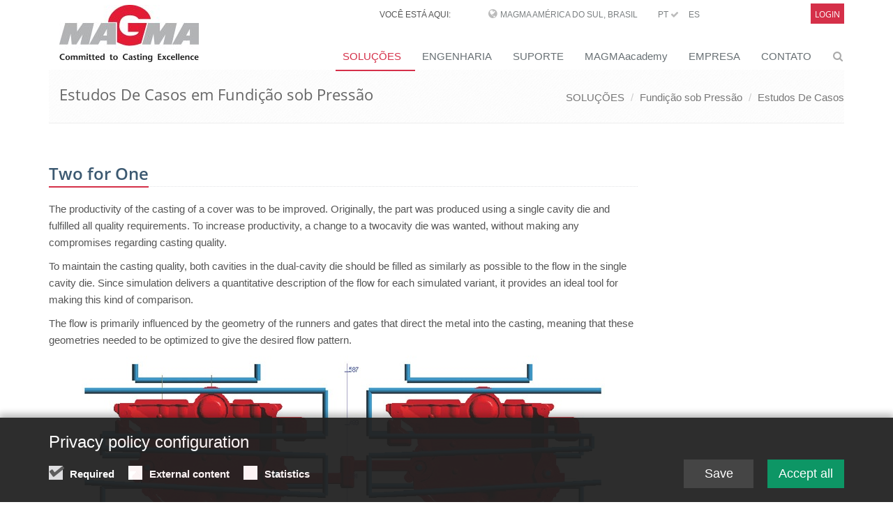

--- FILE ---
content_type: text/html;charset=UTF-8
request_url: https://www.magmasoft.com.br/pt/solucoes/fundicao-sob-pressao/estudos-de-casos/Two-for-One
body_size: 8166
content:
<!DOCTYPE html>
<html lang="en">
<head>

<title>Two for One</title>

<meta charset="UTF-8">
<meta http-equiv="X-UA-Compatible" content="IE=edge">
<meta name="viewport" content="width=device-width, initial-scale=1.0">
<meta name="description" content="">
<meta name="keywords" content="">
<meta name="robots" content="index, follow">
<meta name="revisit-after" content="7 days">

<link rel="apple-touch-icon" href="/export/system/modules/org.opencms.apollo.template.basics/resources/img/favicon_120.png" />
<link rel="icon" href="/export/system/modules/org.opencms.apollo.template.basics/resources/img/favicon_120.png" type="image/png" />

<link rel="stylesheet" href="/export/system/modules/com.magmasoft.apollo.extensions/resources/css/style-magma.min.css" />




<link rel="stylesheet" href="/export/system/modules/com.magmasoft.apollo.extensions/resources/css/flags.css">
</head>
<body>
<div id="mercury-page" class="wrapper">

<div  id="page-complete" ><div class=""><div ><div class="container "><div ><div class="mb-10">
		<div class="header topheader-magma">
			<div class="magma">
            
		        <div class="row">
		            <div class="col-sm-8 col-md-10 hidden-xs" style="z-index:1000">
		            	<div class="hidden-sm hidden-xs topbar">
							<ul class="loginbar pull-right magmahead">
									<li class="magmahead-padding-wide">VOCÊ ESTÁ AQUI:</li>
									<li class="hoverSelector magmahead-padding-medium">
											<i class="fa fa-globe"></i>
											<a>MAGMA América do Sul, Brasil</a>
		          							
											<ul class="hidden-xs hidden-sm languages magmahead hoverSelectorBlock ">
												<li >
															<div class="magmahead-site-right">
																<a href="https://www.magmasoft.de/de/">DE&nbsp;</a>
																<a href="https://www.magmasoft.de/en/">EN&nbsp;</a>
																<a href="https://www.magmasoft.de/cs/">CS&nbsp;</a>
																</div>
															<div class="magmahead-site-left"><a href="https://www.magmasoft.de/?no_geo_redirect">MAGMA Europa, Alemanha</a></div>                                           
														</li>                                                       
													<li >
															<div class="magmahead-site-right">
																<a href="https://www.magmasoft.com/en/">EN&nbsp;</a>
																<a href="https://www.magmasoft.com/es/">ES&nbsp;</a>
																</div>
															<div class="magmahead-site-left"><a href="https://www.magmasoft.com/?no_geo_redirect">MAGMA América do Norte, USA</a></div>                                           
														</li>                                                       
													<li >
															<div class="magmahead-site-right">
																<a href="https://www.magmasoft.com.sg/en/">EN&nbsp;</a>
																</div>
															<div class="magmahead-site-left"><a href="https://www.magmasoft.com.sg/?no_geo_redirect">MAGMA Asia Pacific Pte ltd., Singapura</a></div>                                           
														</li>                                                       
													<li >
															<div class="magmahead-site-right">
																<a href="https://www.magmasoft.com.br/pt/">PT&nbsp;<i class="fa fa-check"></i>&nbsp;</a>
																<a href="https://www.magmasoft.com.br/es/">ES&nbsp;</a>
																</div>
															<div class="magmahead-site-left"><a href="https://www.magmasoft.com.br/?no_geo_redirect">MAGMA América do Sul, Brasil</a></div>                                           
														</li>                                                       
													<li >
															<div class="magmahead-site-right">
																<a href="https://www.magmasoft.com.tr/en/">EN&nbsp;</a>
																<a href="https://www.magmasoft.com.tr/tr/">TR&nbsp;</a>
																</div>
															<div class="magmahead-site-left"><a href="https://www.magmasoft.com.tr/?no_geo_redirect">MAGMA Turquia</a></div>                                           
														</li>                                                       
													<li >
															<div class="magmahead-site-right">
																<a href="https://www.magmasoft.cn/en/">EN&nbsp;</a>
																<a href="https://www.magmasoft.cn/zh/">ZH&nbsp;</a>
																</div>
															<div class="magmahead-site-left"><a href="https://www.magmasoft.cn/?no_geo_redirect">MAGMA China</a></div>                                           
														</li>                                                       
													<li >
															<div class="magmahead-site-right">
																<a href="https://www.magmasoft.co.in/en/">EN&nbsp;</a>
																</div>
															<div class="magmahead-site-left"><a href="https://www.magmasoft.co.in/?no_geo_redirect">MAGMA Índia</a></div>                                           
														</li>                                                       
													<li >
															<div class="magmahead-site-right">
																<a href="https://www.magmasoft.co.kr/en/">EN&nbsp;</a>
																<a href="https://www.magmasoft.co.kr/ko/">KO&nbsp;</a>
																</div>
															<div class="magmahead-site-left"><a href="https://www.magmasoft.co.kr/?no_geo_redirect">MAGMA Coréia</a></div>                                           
														</li>                                                       
													</ul>
										</li>
										
										
		          						<li class="magmahead-padding-small"><a href="https://www.magmasoft.com.br/pt/">PT&nbsp;<i class="fa fa-check"></i></a></li>				  		
										<li class="magmahead-padding-small"><a href="https://www.magmasoft.com.br/es/">ES</a></li>				  		
										</ul>
							</div>
		          	</div>
		            
			          <div class="col-sm-4 col-md-2 hidden-xs hidden-sm" >
						<div class="topbar">
		         	 		<ul class="loginbar pull-right magmahead">
									 <li class="hoverSelector magmahead magmalogin">                              
		                                		<a href="/en/support/intro/">Login</a>
		                            		</li>                            	
		                            	</ul>
		         	 	</div>	
						</div>
		        </div>
	            
	           	<div class="row">
		        	<div class="col-xs-12 hidden-md hidden-lg">
						<div class="lang-login-bar">
			          		<div class="topbar pull-right">							
			         	 		<ul class="loginbar magmahead">
							<li class="hoverSelector magmahead magmalogin">    
		                            			<a href="/en/support/intro/">              
		                                			<span>Login</span><i class="button fa fa-sign-in"></i>
	                            				</a>       
	                            			</li>                     	
		                            	</ul>
			         	 	</div>	
			         	 	
			         	 	<div class="langbutton pull-right"><i class="fa fa-globe"></i></div>
			        		</div>
						<ul class="hidden-xs hidden-sm hidden-md hidden-lg languages languagesxs magmahead hoverSelectorBlock ">
							<li >
										<div class="magmahead-site-right">
											<a href="https://www.magmasoft.de/de/">DE&nbsp;</a>	
											<a href="https://www.magmasoft.de/en/">EN&nbsp;</a>	
											<a href="https://www.magmasoft.de/cs/">CS&nbsp;</a>	
											</div>
										<div class="magmahead-site-left"><a href="https://www.magmasoft.de/?no_geo_redirect">MAGMA Europa, Alemanha</a></div>                                           
									</li>                                                       
								<li >
										<div class="magmahead-site-right">
											<a href="https://www.magmasoft.com/en/">EN&nbsp;</a>	
											<a href="https://www.magmasoft.com/es/">ES&nbsp;</a>	
											</div>
										<div class="magmahead-site-left"><a href="https://www.magmasoft.com/?no_geo_redirect">MAGMA América do Norte, USA</a></div>                                           
									</li>                                                       
								<li >
										<div class="magmahead-site-right">
											<a href="https://www.magmasoft.com.sg/en/">EN&nbsp;</a>	
											</div>
										<div class="magmahead-site-left"><a href="https://www.magmasoft.com.sg/?no_geo_redirect">MAGMA Asia Pacific Pte ltd., Singapura</a></div>                                           
									</li>                                                       
								<li >
										<div class="magmahead-site-right">
											<a href="https://www.magmasoft.com.br/pt/">PT&nbsp;</a>	
											<a href="https://www.magmasoft.com.br/es/">ES&nbsp;</a>	
											</div>
										<div class="magmahead-site-left"><a href="https://www.magmasoft.com.br/?no_geo_redirect">MAGMA América do Sul, Brasil</a></div>                                           
									</li>                                                       
								<li >
										<div class="magmahead-site-right">
											<a href="https://www.magmasoft.com.tr/en/">EN&nbsp;</a>	
											<a href="https://www.magmasoft.com.tr/tr/">TR&nbsp;</a>	
											</div>
										<div class="magmahead-site-left"><a href="https://www.magmasoft.com.tr/?no_geo_redirect">MAGMA Turquia</a></div>                                           
									</li>                                                       
								<li >
										<div class="magmahead-site-right">
											<a href="https://www.magmasoft.cn/en/">EN&nbsp;</a>	
											<a href="https://www.magmasoft.cn/zh/">ZH&nbsp;</a>	
											</div>
										<div class="magmahead-site-left"><a href="https://www.magmasoft.cn/?no_geo_redirect">MAGMA China</a></div>                                           
									</li>                                                       
								<li >
										<div class="magmahead-site-right">
											<a href="https://www.magmasoft.co.in/en/">EN&nbsp;</a>	
											</div>
										<div class="magmahead-site-left"><a href="https://www.magmasoft.co.in/?no_geo_redirect">MAGMA Índia</a></div>                                           
									</li>                                                       
								<li >
										<div class="magmahead-site-right">
											<a href="https://www.magmasoft.co.kr/en/">EN&nbsp;</a>	
											<a href="https://www.magmasoft.co.kr/ko/">KO&nbsp;</a>	
											</div>
										<div class="magmahead-site-left"><a href="https://www.magmasoft.co.kr/?no_geo_redirect">MAGMA Coréia</a></div>                                           
									</li>                                                       
								</ul>
			            
			            <div class="lang-select-prototype">
				            <div class="navbar-collapse mega-menu langbar-responsive-collapse collapse in" aria-expanded="true">
								<div class="container mt-10">
									<ul class="nav navbar-nav">
										<li class="dropdown active open">
											<span class="dropdown-toggle" style="height: 5px; padding: 0;">&nbsp;</span>
											<ul class="dropdown-menu">
											
												<li class="lang-entry dropdown-submenu ">
														<a href="https://www.magmasoft.de/?no_geo_redirect" class="lang-label">MAGMA Europa, Alemanha</a>
														<ul class="dropdown-menu">
														
															<li class="lang-subsite-entry ">
																	<a class="lang-subsite-label" href="https://www.magmasoft.de/de/">DE</a>
																</li>
															<li class="lang-subsite-entry ">
																	<a class="lang-subsite-label" href="https://www.magmasoft.de/en/">EN</a>
																</li>
															<li class="lang-subsite-entry ">
																	<a class="lang-subsite-label" href="https://www.magmasoft.de/cs/">CS</a>
																</li>
															</ul>
													</li>
												<li class="lang-entry dropdown-submenu ">
														<a href="https://www.magmasoft.com/?no_geo_redirect" class="lang-label">MAGMA América do Norte, USA</a>
														<ul class="dropdown-menu">
														
															<li class="lang-subsite-entry ">
																	<a class="lang-subsite-label" href="https://www.magmasoft.com/en/">EN</a>
																</li>
															<li class="lang-subsite-entry ">
																	<a class="lang-subsite-label" href="https://www.magmasoft.com/es/">ES</a>
																</li>
															</ul>
													</li>
												<li class="lang-entry dropdown-submenu ">
														<a href="https://www.magmasoft.com.sg/?no_geo_redirect" class="lang-label">MAGMA Asia Pacific Pte ltd., Singapura</a>
														<ul class="dropdown-menu">
														
															<li class="lang-subsite-entry ">
																	<a class="lang-subsite-label" href="https://www.magmasoft.com.sg/en/">EN</a>
																</li>
															</ul>
													</li>
												<li class="lang-entry dropdown-submenu ">
														<a href="/?no_geo_redirect" class="lang-label">MAGMA América do Sul, Brasil</a>
														<ul class="dropdown-menu">
														
															<li class="lang-subsite-entry ">
																	<a class="lang-subsite-label" href="https://www.magmasoft.com.br/pt/">PT</a>
																</li>
															<li class="lang-subsite-entry ">
																	<a class="lang-subsite-label" href="https://www.magmasoft.com.br/es/">ES</a>
																</li>
															</ul>
													</li>
												<li class="lang-entry dropdown-submenu ">
														<a href="https://www.magmasoft.com.tr/?no_geo_redirect" class="lang-label">MAGMA Turquia</a>
														<ul class="dropdown-menu">
														
															<li class="lang-subsite-entry ">
																	<a class="lang-subsite-label" href="https://www.magmasoft.com.tr/en/">EN</a>
																</li>
															<li class="lang-subsite-entry ">
																	<a class="lang-subsite-label" href="https://www.magmasoft.com.tr/tr/">TR</a>
																</li>
															</ul>
													</li>
												<li class="lang-entry dropdown-submenu ">
														<a href="https://www.magmasoft.cn/?no_geo_redirect" class="lang-label">MAGMA China</a>
														<ul class="dropdown-menu">
														
															<li class="lang-subsite-entry ">
																	<a class="lang-subsite-label" href="https://www.magmasoft.cn/en/">EN</a>
																</li>
															<li class="lang-subsite-entry ">
																	<a class="lang-subsite-label" href="https://www.magmasoft.cn/zh/">ZH</a>
																</li>
															</ul>
													</li>
												<li class="lang-entry dropdown-submenu ">
														<a href="https://www.magmasoft.co.in/?no_geo_redirect" class="lang-label">MAGMA Índia</a>
														<ul class="dropdown-menu">
														
															<li class="lang-subsite-entry ">
																	<a class="lang-subsite-label" href="https://www.magmasoft.co.in/en/">EN</a>
																</li>
															</ul>
													</li>
												<li class="lang-entry dropdown-submenu ">
														<a href="https://www.magmasoft.co.kr/?no_geo_redirect" class="lang-label">MAGMA Coréia</a>
														<ul class="dropdown-menu">
														
															<li class="lang-subsite-entry ">
																	<a class="lang-subsite-label" href="https://www.magmasoft.co.kr/en/">EN</a>
																</li>
															<li class="lang-subsite-entry ">
																	<a class="lang-subsite-label" href="https://www.magmasoft.co.kr/ko/">KO</a>
																</li>
															</ul>
													</li>
												</ul>
										</li>
								  	</ul>
								</div>
							</div>
						</div>
						
						
						</div>
	           </div>
			
			</div>
       </div>
        
        
        <div class="header">

			<div class="container">

				<a class="logo apollo-logo magma-logo" href="/pt/"></a>

				<button type="button" class="navbar-toggle" data-toggle="collapse"
					data-target=".navbar-responsive-collapse">
					<span class="sr-only">Toggle navigation</span> <span
						class="fa fa-bars"></span>
				</button>

			</div>
			<!--/end container-->

			<!-- Menu -->
		
			<div class="collapse navbar-collapse mega-menu navbar-responsive-collapse head">
  <div class="container mt-10">                                                             
	<ul class="nav navbar-nav">


	<li class="dropdown active">
		<a href="/pt/solucoes/release-6.1/"
     class="dropdown-toggle " data-toggle="dropdown">SOLUÇÕES</a>
		<ul class="dropdown-menu"><li >
		<a href="/pt/solucoes/release-6.1/"
    >New in MAGMASOFT® 6.1</a>
		</li><li >
		<a href="/pt/solucoes/magma-economics/"
    >MAGMA ECONOMICS</a>
		</li><li >
		<a href="/pt/solucoes/the-magma-approach/"
    >The MAGMA APPROACH</a>
		</li><li >
		<a href="/pt/solucoes/magmasoft/"
    >MAGMASOFT®</a>
		</li><li class="dropdown-submenu">
		<a href="/pt/solucoes/ferro-fundido/"
    >Ferro Fundido</a>
		<ul class="dropdown-menu"><li >
		<a href="/pt/solucoes/ferro-fundido/estudos-de-caso-em-ferro-fundido/"
    >Estudos de Caso</a>
		</li><li >
		<a href="/pt/solucoes/ferro-fundido/referencias-em-ferro-fundido/"
    >Referências</a>
		</li><li >
		<a href="/pt/solucoes/ferro-fundido/publicacoes-de-ferro-fundido/"
    >Publicações</a>
		</li><li >
		<a href="/pt/solucoes/ferro-fundido/folder/"
    >Folders & Fichas Técnicas</a>
		</li></ul><li class="dropdown-submenu">
		<a href="/pt/solucoes/aco/"
    >Aço</a>
		<ul class="dropdown-menu"><li >
		<a href="/pt/solucoes/aco/estudos-de-casos-em-aco/"
    >Estudos de Casos</a>
		</li><li >
		<a href="/pt/solucoes/aco/referencias-em-aco/"
    >Referências</a>
		</li><li >
		<a href="/pt/solucoes/aco/publicacoes-de-em-aco/"
    >Publicações</a>
		</li></ul><li class="dropdown-submenu active">
		<a href="/pt/solucoes/fundicao-sob-pressao/"
    >Fundição sob Pressão</a>
		<ul class="dropdown-menu"><li >
		<a href="/pt/solucoes/fundicao-sob-pressao/estudos-de-casos-em-fundicao-sob-pressao/"
    >Estudos De Casos</a>
		</li><li >
		<a href="/pt/solucoes/fundicao-sob-pressao/referencias-em-fundicao-sob-pressao/"
    >Referências</a>
		</li><li >
		<a href="/pt/solucoes/fundicao-sob-pressao/publicacoes-de-fundicao-sob-pressao/"
    >Publicações</a>
		</li><li >
		<a href="/pt/solucoes/fundicao-sob-pressao/die-casting-semi-solid/"
    >MAGMAsemisolid 6.1</a>
		</li></ul><li class="dropdown-submenu">
		<a href="/pt/solucoes/nao-ferrosos/"
    >Não Ferrosos</a>
		<ul class="dropdown-menu"><li >
		<a href="/pt/solucoes/nao-ferrosos/estudos-de-casos-em-nao-ferrosos/"
    >Estudos De Casos</a>
		</li><li >
		<a href="/pt/solucoes/nao-ferrosos/referencias-em-nao-ferrosos/"
    >Referências</a>
		</li><li >
		<a href="/pt/solucoes/nao-ferrosos/publicacoes-de-nao-ferrosos/"
    >Publicações</a>
		</li></ul><li class="dropdown-submenu">
		<a href="/pt/solucoes/macharia/"
    >Macharia</a>
		<ul class="dropdown-menu"><li >
		<a href="/pt/solucoes/macharia/estudos-de-casos-em-mnacharia/"
    >Estudos De Casos</a>
		</li><li >
		<a href="/pt/solucoes/macharia/referencias-em-macharia/"
    >Referências</a>
		</li><li >
		<a href="/pt/solucoes/macharia/publicacoes-de-macharia/"
    >Publicações</a>
		</li></ul><li class="dropdown-submenu">
		<a href="/pt/solucoes/desenvolvimento-de-produto/"
    >Desenvolvimento de produto</a>
		<ul class="dropdown-menu"><li >
		<a href="/pt/solucoes/desenvolvimento-de-produto/estudos-de-casos-para-desenvolvimento-de-produtos-fundidos/"
    >Estudos de Casos</a>
		</li><li >
		<a href="/pt/solucoes/desenvolvimento-de-produto/referencias-em-desenvolvimento-de-produtos-fundidos/"
    >Referências</a>
		</li><li >
		<a href="/pt/solucoes/desenvolvimento-de-produto/publicacoes-de-desenvolvimento-de-produtos-fundidos/"
    >Publicações</a>
		</li></ul><li class="dropdown-submenu">
		<a href="/pt/solucoes/continuous-casting/"
    >Continuous Casting</a>
		<ul class="dropdown-menu"><li >
		<a href="/pt/solucoes/continuous-casting/index.html"
    >MAGMA CC</a>
		</li><li >
		<a href="/pt/solucoes/continuous-casting/strangguss-steel/"
    >CC Steel</a>
		</li><li >
		<a href="/pt/solucoes/continuous-casting/strangguss-alu/"
    >CC Aluminum</a>
		</li><li >
		<a href="/pt/solucoes/continuous-casting/strangguss-cu/"
    >CC Copper</a>
		</li><li >
		<a href="/pt/solucoes/continuous-casting/continuous-casting-ems/"
    >CC EMS</a>
		</li><li >
		<a href="/pt/solucoes/continuous-casting/continuous-casting-publications/"
    >Publications</a>
		</li><li >
		<a href="/pt/solucoes/continuous-casting/continuous-casting-brochures/"
    >Brochures & Factsheets</a>
		</li></ul><li >
		<a href="/pt/solucoes/tratamento-termico/"
    >Tratamento Térmico</a>
		</li><li class="dropdown-submenu">
		<a href="/pt/solucoes/investment-casting/"
    >Fundição de Precisão</a>
		<ul class="dropdown-menu"><li >
		<a href="/pt/solucoes/investment-casting/investment-casting-case-studies/"
    >Case Studies</a>
		</li><li >
		<a href="/pt/solucoes/investment-casting/investment-casting-references/"
    >References</a>
		</li><li >
		<a href="/pt/solucoes/investment-casting/investment-casting-publications/"
    >Publications</a>
		</li><li >
		<a href="/pt/solucoes/investment-casting/investment-casting-brochures/"
    >Brochures & Factsheets</a>
		</li><li >
		<a href="/pt/solucoes/investment-casting/investment-casting-webinars/"
    >Webinars</a>
		</li><li >
		<a href="/pt/solucoes/investment-casting/interact/"
    >MAGMAinteract</a>
		</li></ul></li></ul><li class="dropdown">
		<a href="/pt/engineering/magma-engineering/"
     class="dropdown-toggle " data-toggle="dropdown">ENGENHARIA</a>
		<ul class="dropdown-menu"><li >
		<a href="/pt/engineering/magma-engineering/"
    >MAGMA Engenharia</a>
		</li><li >
		<a href="/pt/engineering/MAGMAengineering/"
    >Serviços de Engenharia e Simulação</a>
		</li><li >
		<a href="/pt/engineering/castingbuyer/"
    >Consumidores de Fundidos</a>
		</li></ul><li class="dropdown">
		<a href="/pt/support/intro/"
     class="dropdown-toggle " data-toggle="dropdown">SUPORTE</a>
		<ul class="dropdown-menu"><li >
		<a href="/pt/support/intro/"
    >Login Suporte MAGMA</a>
		</li><li >
		<a href="/pt/support/interact/"
    >MAGMAinteract</a>
		</li><li >
		<a href="/pt/support/support-info/"
    >Informações de Suporte</a>
		</li></ul><li class="dropdown">
		<a href="/pt/magmaacademy/about-magmaacademy/"
     class="dropdown-toggle " data-toggle="dropdown">MAGMAacademy</a>
		<ul class="dropdown-menu"><li >
		<a href="/pt/magmaacademy/about-magmaacademy/"
    >Sobre o MAGMAacademy</a>
		</li><li >
		<a href="/pt/magmaacademy/treinamentos/"
    >Treinamentos</a>
		</li><li >
		<a href="/pt/magmaacademy/workshops/"
    >Workshops</a>
		</li><li >
		<a href="/pt/magmaacademy/cursos/"
    >Cursos</a>
		</li><li >
		<a href="/pt/magmaacademy/event-calendar/"
    >Calendário de Eventos</a>
		</li><li >
		<a href="/pt/magmaacademy/LEARNING-WORLD/"
    >LEARNING WORLD</a>
		</li></ul><li class="dropdown">
		<a href="/pt/empresa/sobre-magma/"
     class="dropdown-toggle " data-toggle="dropdown">EMPRESA</a>
		<ul class="dropdown-menu"><li >
		<a href="/pt/empresa/sobre-magma/"
    >Sobre a MAGMA</a>
		</li><li >
		<a href="/pt/empresa/competencia-e-desenvolvimento/"
    >Competência e Desenvolvimento</a>
		</li><li >
		<a href="/pt/empresa/parceiros-e-projetos/"
    >Parceiros e Projetos</a>
		</li><li class="dropdown-submenu">
		<a href="/pt/empresa/imprensa/press-releases-e-novidades/"
    >Imprensa</a>
		<ul class="dropdown-menu"><li >
		<a href="/pt/empresa/imprensa/press-releases-e-novidades/"
    >Press Releases e Novidades</a>
		</li><li >
		<a href="/pt/empresa/imprensa/publicacoes/"
    >Publicações</a>
		</li><li >
		<a href="/pt/empresa/imprensa/estudos-de-caso/"
    >Estudos de caso</a>
		</li></ul><li >
		<a href="/pt/empresa/eventos/"
    >Eventos</a>
		</li><li >
		<a href="/pt/empresa/referencias/"
    >Referências</a>
		</li><li class="dropdown-submenu">
		<a href="/pt/empresa/carreira/"
    >Carreira</a>
		<ul class="dropdown-menu"><li >
		<a href="/pt/empresa/carreira/jobdscription/"
    >Vagas</a>
		</li></ul><li >
		<a href="/pt/empresa/brochures-factsheets/"
    >Brochures & Factsheets</a>
		</li></ul><li class="dropdown">
		<a href="/pt/contato/magma-e-parceiros/"
     class="dropdown-toggle " data-toggle="dropdown">CONTATO</a>
		<ul class="dropdown-menu"><li >
		<a href="/pt/contato/magma-e-parceiros/"
    >MAGMA e parceiros</a>
		</li><li >
		<a href="/pt/contato/social-media-presence/"
    >Social Media Presence</a>
		</li></ul></li><li id="searchButtonHeader">
      <i class="search fa fa-search search-btn"></i>
      <div class="search-open">
		<form class="form-inline" name="searchFormHeader" action="/pt/search/" method="post">
			<div class="input-group animated fadeInDown" id="searchContentHeader">
				<input type="text" name="q" class="form-control" placeholder="Search" id="searchWidgetAutoCompleteHeader" />
				<span class="input-group-btn">
					<button class="btn-u" type="button" onclick="this.form.submit(); return false;">Go</button>
				</span>
			</div>
		</form>
	  </div>
    </li>

  </ul>
</div><!--/end container-->

	

</div><!-- /collapse -->

</div>
		<!--/header -->
        
        


		<!--=== Breadcrumbs ===-->
			<div class="breadcrumbs">
				<div class="container">
					<h1 class="pull-left">
						Estudos De Casos em Fundição sob Pressão</h1>
					<ul class="pull-right breadcrumb hidden-xs">
	<li><a href="/pt/solucoes/release-6.1/">SOLUÇÕES</a></li>
		<li><a href="/pt/solucoes/fundicao-sob-pressao/">Fundição sob Pressão</a></li>
		<li><a href="/pt/solucoes/fundicao-sob-pressao/estudos-de-casos/">Estudos De Casos</a></li>
		</ul></div>
				<!--/container-->
			</div>
			<!--/breadcrumbs-->
			<!--=== End Breadcrumbs ===-->
		</div>
</div></div></div></div><div ><div class="container "><div ><div class="row "><div class="col-md-9" ><div class="mb-20" >
			<!-- blog header -->
					<div class="blog-page">
						<div class="blog">
							<ul class="list-unstyled list-inline blog-info">
								</ul>

						</div>
					</div>
					<!-- //END blog header -->

					<div class="paragraph margin-bottom-20">
		
					<div class="headline magma-content-title">
						<h3 >Two for One</h3>
					</div>
					</div>
					<!-- paragraphs -->
					<div class="paragraph margin-bottom-20">
			
							<div class="row">
									
										<div class="col-md-12">
											<div ><p>The productivity of the casting of a cover was to be improved. Originally, the part was produced using a single cavity die and fulfilled all quality requirements. To increase productivity, a change to a twocavity die was wanted, without making any compromises regarding casting quality.</p>
<p>To maintain the casting quality, both cavities in the dual-cavity die should be filled as similarly as possible to the flow in the single cavity die. Since simulation delivers a quantitative description of the flow for each simulated variant, it provides an ideal tool for making this kind of comparison.</p>
<p>The flow is primarily influenced by the geometry of the runners and gates that direct the metal into the casting, meaning that these geometries needed to be optimized to give the desired flow pattern.</p></div>
											</div>
									
										<div class="col-md-12">
											<div  >
												<div class="overflow-hidden magmateaser">
											
													<img src="/export/shared/.galleries/case-studies/twoforone_01.jpg_1252033247.jpg" width="750" height="573" alt=" " class="img-responsive " /><p class="text-center magma-caption">Simulation model of the two-cavity die with changeable gating geometry</p>
												</figure>														
												</div>
											</div>
										</div>
									
									</div>
								</div>

					<div class="paragraph margin-bottom-20">
			
							<div class="row">
									
										<div class="col-md-12">
											<div ><p>Autonomous optimization in MAGMASOFT® allows the simulation of a large number of configurations until a specified objective is reached. Using ptimization, a layout for a two-cavity die was found which enabled production with the same quality as with the original single cavity die – and at double the productivity!</p></div>
											</div>
									
										<div class="col-md-12">
											<div  >
												<div class="overflow-hidden magmateaser">
											
													<img src="/export/shared/.galleries/case-studies/twoforone_02.jpg_1560517471.jpg" width="750" height="375" alt=" " class="img-responsive " /><p class="text-center magma-caption">Filling pattern in the single cavity die (left) and filling pattern in the two-cavity die (right)</p>
												</figure>														
												</div>
											</div>
										</div>
									
									</div>
								</div>

					<div class="paragraph margin-bottom-20">
			
							<span ></span>
									<div ><p>* Courtesy: Ford Motor Corporation, Cologne, Germany</p></div>
									</div>

					<!-- //END paragraphs -->

				</div>
	</div><div class="col-md-3" ><div class="row "><div class="col-xs-12" ></div></div><div class="row "><div class="col-xs-12" ></div></div></div></div></div></div></div><div id="footer-default" class="footer-default"><div class="footer footer-magma" ><div class="container "><div ><div class="row "><div class="col-xs-12 col-sm-6 col-md-3" ><div class="margin-bottom-10">		
			<div >
				<div class="headline magmafooter">							
							<div class="magmafootertitle">Soluções</div>
						</div>
					<ul class="list-unstyled">
					<li >
								<a href="/pt/solucoes/the-magma-approach/">The MAGMA APPROACH</a>
							</li>
						<li >
								<a href="/pt/solucoes/magmasoft/">MAGMASOFT®</a>
							</li>
						<li >
								<a href="/pt/solucoes/ferro-fundido/">Ferro Fundido</a>
							</li>
						<li >
								<a href="/pt/solucoes/aco/">Aço</a>
							</li>
						<li >
								<a href="/pt/solucoes/fundicao-sob-pressao/">Fundição sob Pressão</a>
							</li>
						<li >
								<a href="/pt/solucoes/nao-ferrosos/">Não Ferrosos</a>
							</li>
						<li >
								<a href="/pt/solucoes/macharia/">Macharia</a>
							</li>
						<li >
								<a href="/pt/solucoes/desenvolvimento-de-produto/">Desenvolvimento de produto</a>
							</li>
						<li >
								<a href="/pt/solucoes/continuous-casting/">Fundição Contínua</a>
							</li>
						<li >
								<a href="/pt/solucoes/tratamento-termico/">Tratamento térmico</a>
							</li>
						</ul>			
			</div>			
		
	</div>
</div><div class="col-xs-12 col-sm-6 col-md-3" ><div class="margin-bottom-10">		
			<div >
				<div class="headline magmafooter">							
							<div class="magmafootertitle">Engenharia</div>
						</div>
					<ul class="list-unstyled">
					<li >
								<a href="/pt/engineering/magma-engineering/">MAGMA Engenharia</a>
							</li>
						<li >
								<a href="/pt/engineering/castingbuyer/">Consumidores de Fundidos</a>
							</li>
						</ul>			
			</div>			
		
	</div>
<div class="margin-bottom-10">		
			<div >
				<div class="headline magmafooter">							
							<div class="magmafootertitle">Suporte</div>
						</div>
					<ul class="list-unstyled">
					<li >
								<a href="/pt/support/intro/index.html">Login Suporte MAGMA </a>
							</li>
						</ul>			
			</div>			
		
	</div>
</div><div class="col-xs-12 col-sm-6 col-md-3" ><div class="margin-bottom-10">		
			<div >
				<div class="headline magmafooter">							
							<div class="magmafootertitle">MAGMAacademy</div>
						</div>
					<ul class="list-unstyled">
					<li >
								<a href="/pt/magmaacademy/about-magmaacademy/">Sobre o MAGMAacademy Brasil</a>
							</li>
						<li >
								<a href="/pt/magmaacademy/treinamentos/">Treinamentos</a>
							</li>
						<li >
								<a href="/pt/magmaacademy/workshops/">Workshops</a>
							</li>
						<li >
								<a href="/pt/magmaacademy/cursos/">Cursos</a>
							</li>
						</ul>			
			</div>			
		
	</div>
</div><div class="col-xs-12 col-sm-6 col-md-3" ><div class="margin-bottom-10">		
			<div >
				<div class="headline magmafooter">							
							<div class="magmafootertitle">Empresa</div>
						</div>
					<ul class="list-unstyled">
					<li >
								<a href="/pt/empresa/sobre-magma/">Sobre a MAGMA</a>
							</li>
						<li >
								<a href="/pt/empresa/competencia-e-desenvolvimento/">Competência e Desenvolvimento</a>
							</li>
						<li >
								<a href="/pt/empresa/parceiros-e-projetos/">Parceiros e Projetos</a>
							</li>
						<li >
								<a href="/pt/empresa/referencias/">Referências</a>
							</li>
						<li >
								<a href="/pt/empresa/imprensa/">Imprensa</a>
							</li>
						<li >
								<a href="/pt/empresa/eventos/">Eventos</a>
							</li>
						<li >
								<a href="/pt/empresa/carreira/">Carreira</a>
							</li>
						</ul>			
			</div>			
		
	</div>
</div></div><div class="row "><div class="col-md-4" ><div class="footer-linklist">	
		<p>
			<a href="/pt/imprint/copyright/">Copyright</a>
				
						&nbsp;|&nbsp;
					<a href="/pt/imprint/privacy-policy/">Política de privacidade</a>
				
						&nbsp;|&nbsp;
					<a href="/pt/imprint/legal-notice/">Aviso Legal</a>
				
						&nbsp;|&nbsp;
					<a href="/pt/sitemap/">Mapa do Site</a>
				
						&nbsp;|&nbsp;
					<a href="/pt/contato/magma-e-parceiros/">Contato</a>
				</p>		
		
	</div>
</div><div class="col-md-4" ><div class="magmateaser image-footer clearfix"
					>						
					<div class="footerimage" >
						<div class="overflow-hidden">
							<a href="/pt/support/interact/">
										<img src="/export/shared/.galleries/template/interact_download_icon_footer.png"
											class="img-responsive magma-image-responsive-small "
											alt="Footer-Link MAGMAinteract "
											title="Footer-Link MAGMAinteract " />
									</a>
								</div>
					</div>
					<div class="magmateaser-link">
						<a href="/pt/support/interact/">Download MAGMAinteract®</a>
					</div>

				</div>
			</div><div class="col-md-4" ><div>		
		<ul class="footer-socials list-inline">
			<li>
							<a href="https://www.linkedin.com/company/magma-br/" class="tooltips" data-toggle="tooltip" data-placement="top" title="" data-original-title="LinkedIn">
								<i class="fa fa-4x fa-linkedin"></i>
							</a>
					</li>
				<li>
							<a href="https://www.instagram.com/magmasoft/" class="tooltips" data-toggle="tooltip" data-placement="top" title="" data-original-title="Instagram">
								<i class="fa fa-4x fa-instagram"></i>
							</a>
					</li>
				<li>
							<a href="https://vimeo.com/user100960061" class="tooltips" data-toggle="tooltip" data-placement="top" title="" data-original-title="Vimeo">
								<i class="fa fa-4x fa-vimeo-square"></i>
							</a>
					</li>
				<li>
							<a href="https://www.youtube.com/channel/UCItY-Tdg1GDl1hXdU3X2h-A" class="tooltips" data-toggle="tooltip" data-placement="top" title="" data-original-title="Youtube">
								<i class="fa fa-4x fa-youtube"></i>
							</a>
					</li>
				</ul>									
	</div>
</div></div></div></div></div></div></div></div><!--/wrapper-->


<script type="text/javascript" src="/export/system/modules/org.opencms.apollo.template.basics/resources/js/scripts-all.min.js"></script>
<script type="text/javascript">
initList();


</script>
<script type="text/javascript">
  jQuery(document).ready(function() {
    ApolloHandlers.init();
    try {
      createBanner();
    } catch (e) {}
    try {
      $("#list_pagination").bootstrapPaginator(options);
    } catch (e) {}
  });
</script>

<!--[if lt IE 9]>
  <script src="/export/system/modules/org.opencms.apollo.template.basics/resources/compatibility/respond.js"></script>
  <script src="/export/system/modules/org.opencms.apollo.template.basics/resources/compatibility/html5shiv.js"></script>
  <script src="/export/system/modules/org.opencms.apollo.template.basics/resources/compatibility/placeholder-IE-fixes.js"></script>
<![endif]-->







<noscript><style>html.noscript .hide-noscript { display: none !important; }</style></noscript>

<div id="template-info" data-info='{"editMode":"false","project":"online","locale":"pt"}'>
<div id="template-grid-info"></div></div>


    
        
		
  			
		
    
    















    
    
    
    
    

    <div id="privacy-policy-banner" class="pp-banner" data-banner='{"root":"L3NpdGVzL01BR01BX1NvdXRoQW1lcmljYQ==","page":"L3B0L3NvbHVjb2VzL2Z1bmRpY2FvLXNvYi1wcmVzc2FvL2VzdHVkb3MtZGUtY2Fzb3MvaW5kZXguaHRtbA==","policy":"L3NoYXJlZC8uY29udGVudC9wcml2YWN5LXBvbGljeS54bWw="}'></div>

    <noscript>
        <div id="privacy-policy-banner-noscript" class="pp-banner">
            <div class=banner>
                <div class="container">
                    <div class="message">JavaSript is disabled!</div>
                </div>
            </div>
        </div>
    </noscript>







<script>mercury=function(){var n=function(){var n=[];return{ready:function(t){n.push(t)},load:function(t){n.push(t)},getInitFunctions:function(){return n}}}(),t=function(t){if("function"!=typeof t)return n;n.ready(t)};return t.getInitFunctions=function(){return n.getInitFunctions()},t.load=function(n){this(n)},t.ready=function(n){this(n)},t}();var __isOnline=true,__scriptPath="/export/system/modules/com.magmasoft.apollo.extensions/resources/js/mercury.js"</script>

<script async src="/export/system/modules/com.magmasoft.apollo.extensions/resources/js/mercury.js"></script>

<script src="/export/system/modules/com.magmasoft.apollo.extensions/resources/js/jquery/jquery.ui.widget.js"></script>
<script src="/export/system/modules/com.magmasoft.apollo.extensions/resources/js/jquery/jquery.iframe-transport.js"></script>
<script src="/export/system/modules/com.magmasoft.apollo.extensions/resources/js/jquery/jquery.fileupload.js"></script>

<script type="text/javascript">


/*
 * jQuery replaceText - v1.1 - 11/21/2009
 * http://benalman.com/projects/jquery-replacetext-plugin/
 * 
 * Copyright (c) 2009 "Cowboy" Ben Alman
 * Dual licensed under the MIT and GPL licenses.
 * http://benalman.com/about/license/
 */
(function($){$.fn.replaceText=function(b,a,c){return this.each(function(){var f=this.firstChild,g,e,d=[];if(f){do{if(f.nodeType===3){g=f.nodeValue;e=g.replace(b,a);if(e!==g){if(!c&&/</.test(e)){$(f).before(e);d.push(f)}else{f.nodeValue=e}}}}while(f=f.nextSibling)}d.length&&$(d).remove()})}})(jQuery);

$(document).ready(function(){
    $("body *").replaceText( /MAGMA5/g, "MAGMA&nbsp;&nbsp;<span class='Super' style='text-align:left'>5</span>");

    $("span,a,b,h1,h2,h3,h4,p,li[id!='searchButtonHeader'],.page_content_right_head,.academystep").each(function(){
        $(this).html($(this).html().replace(/<sup>®<\/sup>/g,"®"));
        $(this).html($(this).html().replace(/®/g,"&nbsp;&nbsp;<span class='Super SuperR' style='text-align:left'>®</span>"));
    });
	
	$("label").each(function(){
        $(this).html($(this).html().replace(/Binary\ \(/g,"PDF ("));
        $(this).html($(this).html().replace(/Binärdatei\ \(/g,"PDF ("));
    });
	
	$(".showWhenReady").removeClass("hide_it");

})
</script>






<script type="text/javascript">
$(document).ready(function(){

})
</script>




<script type="text/javascript">

<!-- Build lang-selection out of prototype -->

function buildLangSelection(){
	var prototype = $(".lang-select-prototype");
	if(prototype.length > 0){
		$(".header.topheader-magma + .header").append(prototype.find(".navbar-collapse").addClass("langbar-active"));
		var langbar = $(".langbar-active");
		langbar.attr("style", "position: absolute !important; visibility: hidden !important; display: block !important");
		var height = langbar.height();
		langbar.attr("style", "height: 0 !important");
		langbar.data("height", height + "px");
		
		$(".langbutton").click(function(){
			if($(this).data("open") === "true"){
				hideLangSelection();
			}
			else {
				showLangSelection();
			}
		});

		$(".navbar-toggle").click(function(){
			if($(".navbar-responsive-collapse.in").length == 0){
				hideLangSelection();
			}
		});
	}
}

function showLangSelection(){
	var height = $(".langbar-active").data("height");
	$(".langbar-active").attr("style", "height: " + height + " !important");
	$(".langbutton").data("open", "true");
	if($(".navbar-responsive-collapse.in").length > 0){
		$(".navbar-toggle").trigger("click");
	}
}

function hideLangSelection(){
	$(".langbar-active").attr("style", "height: 0 !important");
	$(".langbutton").data("open", "false");
}

function keepAlive() {
    $.ajax({
        type: "GET",
        url: "/shared/keepalive.html",
        async: true,
        cache: false
    });
}

$( document ).ready(function(){

    setInterval(keepAlive, 600000);

	<!-- icon-button resizing (set height = width when resized) -->
	
	if($(".magmateaser.icon").length > 0){
		$(".magmateaser.icon .overflow-hidden").height($(".magmateaser.icon > .thumbnail-kenburn").eq(0).width());
		$(".magmateaser.icon .caption a").outerWidth($(".magmateaser.icon").width());
		$(window).resize(function(){
			$(".magmateaser.icon .overflow-hidden").height($(".magmateaser.icon > .thumbnail-kenburn").eq(0).width());
			$(".magmateaser.icon .caption a").outerWidth($(".magmateaser.icon").width());
		});
	}
	
	buildLangSelection();
	
	$(window).resize(function(){
		var langbar = $(".langbar-active");
		console.log("resized: " + langbar.data("resized"));
		if(langbar.data("resized") != "true" && window.innerWidth < 992 && langbar.data("height") != langbar.height()){
			langbar.data("resized", "true");
			langbar.attr("style", "position: absolute !important; visibility: hidden !important; display: block !important");
			var height = langbar.height();
			langbar.attr("style", "height: 0 !important");
			langbar.data("height", height + "px");
		}
	});
		
});
</script>

<!-- Custom slider navigation for smartphone -->

<script type="text/javascript">
	function getSliderId(){
		var banner = $(".fullwidthbanner");
		if(banner.length > 0){
			return banner.attr("id");
		}
		return ("none");
	}

	function sliderNext(){
		var id = getSliderId();
		if(id != "none"){
			$('#' + id).revnext();
		}
	}

	function sliderPrev(){
		var id = getSliderId();
		if(id != "none"){
			$('#' + id).revprev();
		}
	}
	
	function showCaption(index){
		$(".slider-text-xs .captions .caption.show").removeClass("show");
		$(".slider-text-xs .captions .caption").eq(index).addClass("show");
	}
	
	function updateBullets(index){
		$(".slider-nav-xs .bullets .bullet").removeClass("selected");
		$(".slider-nav-xs .bullets .bullet").eq(index).addClass("selected");
	}
</script></body>
</html>
